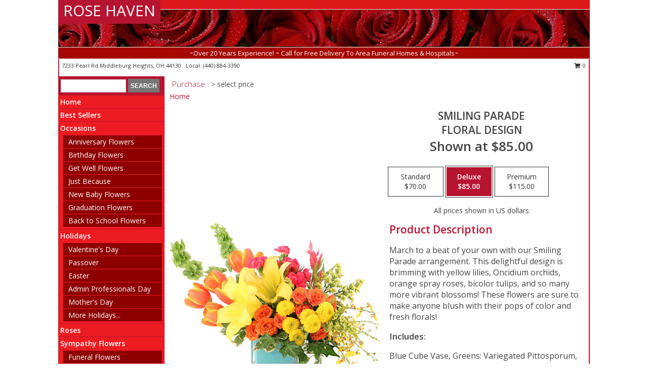

--- FILE ---
content_type: text/html; charset=UTF-8
request_url: https://www.rosehavenflorist.net/product/ao92119/smiling-parade
body_size: 14363
content:
		<!DOCTYPE html>
		<html xmlns="http://www.w3.org/1999/xhtml" xml:lang="en" lang="en" xmlns:fb="http://www.facebook.com/2008/fbml">
		<head>
			<title>Smiling Parade Floral Design in Middleburg Heights, OH - ROSE HAVEN</title>
            <meta http-equiv="Content-Type" content="text/html; charset=UTF-8" />
            <meta name="description" content = "March to a beat of your own with our Smiling Parade arrangement. This delightful design is brimming with yellow lilies, Oncidium orchids, orange spray roses, bicolor tulips, and so many more vibrant blossoms! These flowers are sure to make anyone blush with their pops of color and fresh florals! Order Smiling Parade Floral Design from ROSE HAVEN - Middleburg Heights, OH Florist &amp; Flower Shop." />
            <meta name="keywords" content = "ROSE HAVEN, Smiling Parade Floral Design, Middleburg Heights, OH, Ohio" />

            <meta property="og:title" content="ROSE HAVEN" />
            <meta property="og:description" content="March to a beat of your own with our Smiling Parade arrangement. This delightful design is brimming with yellow lilies, Oncidium orchids, orange spray roses, bicolor tulips, and so many more vibrant blossoms! These flowers are sure to make anyone blush with their pops of color and fresh florals! Order Smiling Parade Floral Design from ROSE HAVEN - Middleburg Heights, OH Florist &amp; Flower Shop." />
            <meta property="og:type" content="company" />
            <meta property="og:url" content="https://www.rosehavenflorist.net/product/ao92119/smiling-parade" />
            <meta property="og:site_name" content="ROSE HAVEN" >
            <meta property="og:image" content="https://cdn.myfsn.com/flowerdatabase/s/smiling-parade-floral-design-AO92119.425.jpg">
            <meta property="og:image:secure_url" content="https://cdn.myfsn.com/flowerdatabase/s/smiling-parade-floral-design-AO92119.425.jpg" >
            <meta property="fb:admins" content="1379470747" />
            <meta name="viewport" content="width=device-width, initial-scale=1">
            <link rel="apple-touch-icon" href="https://cdn.myfsn.com/myfsn/images/touch-icons/apple-touch-icon.png" />
            <link rel="apple-touch-icon" sizes="120x120" href="https://cdn.myfsn.com/myfsn/images/touch-icons/apple-touch-icon-120x120.png" />
            <link rel="apple-touch-icon" sizes="152x152" href="https://cdn.myfsn.com/myfsn/images/touch-icons/apple-touch-icon-152x152.png" />
            <link rel="apple-touch-icon" sizes="167x167" href="https://cdn.myfsn.com/myfsn/images/touch-icons/apple-touch-icon-167x167.png" />
            <link rel="apple-touch-icon" sizes="180x180" href="https://cdn.myfsn.com/myfsn/images/touch-icons/apple-touch-icon-180x180.png" />
            <link rel="icon" sizes="192x192" href="https://cdn.myfsn.com/myfsn/images/touch-icons/touch-icon-192x192.png">
			<link href="https://fonts.googleapis.com/css?family=Open+Sans:300,400,600&display=swap" rel="stylesheet" media="print" onload="this.media='all'; this.onload=null;" type="text/css">
			<link href="https://cdn.myfsn.com/js/jquery/slicknav/slicknav.min.css" rel="stylesheet" media="print" onload="this.media='all'; this.onload=null;" type="text/css">
			<link href="https://cdn.myfsn.com/js/jquery/jquery-ui-1.13.1-myfsn/jquery-ui.min.css" rel="stylesheet" media="print" onload="this.media='all'; this.onload=null;" type="text/css">
			<link href="https://cdn.myfsn.com/css/myfsn/base.css?v=191" rel="stylesheet" type="text/css">
			            <link rel="stylesheet" href="https://cdnjs.cloudflare.com/ajax/libs/font-awesome/5.15.4/css/all.min.css" media="print" onload="this.media='all'; this.onload=null;" type="text/css" integrity="sha384-DyZ88mC6Up2uqS4h/KRgHuoeGwBcD4Ng9SiP4dIRy0EXTlnuz47vAwmeGwVChigm" crossorigin="anonymous">
            <link href="https://cdn.myfsn.com/css/myfsn/templates/standard/standard.css.php?v=191&color=bright-red" rel="stylesheet" type="text/css" />            <link href="https://cdn.myfsn.com/css/myfsn/stylesMobile.css.php?v=191&solidColor1=535353&solidColor2=535353&pattern=florish-bg.png&multiColor=0&color=bright-red&template=standardTemplate" rel="stylesheet" type="text/css" media="(max-width: 974px)">

            <link rel="stylesheet" href="https://cdn.myfsn.com/js/myfsn/front-end-dist/assets/layout-classic-Cq4XolPY.css" />
<link rel="modulepreload" href="https://cdn.myfsn.com/js/myfsn/front-end-dist/assets/layout-classic-V2NgZUhd.js" />
<script type="module" src="https://cdn.myfsn.com/js/myfsn/front-end-dist/assets/layout-classic-V2NgZUhd.js"></script>

            			<link rel="canonical" href="" />
			<script type="text/javascript" src="https://cdn.myfsn.com/js/jquery/jquery-3.6.0.min.js"></script>
                            <script type="text/javascript" src="https://cdn.myfsn.com/js/jquery/jquery-migrate-3.3.2.min.js"></script>
            
            <script defer type="text/javascript" src="https://cdn.myfsn.com/js/jquery/jquery-ui-1.13.1-myfsn/jquery-ui.min.js"></script>
            <script> jQuery.noConflict(); $j = jQuery; </script>
            <script>
                var _gaq = _gaq || [];
            </script>

			<script type="text/javascript" src="https://cdn.myfsn.com/js/jquery/slicknav/jquery.slicknav.min.js"></script>
			<script defer type="text/javascript" src="https://cdn.myfsn.com/js/myfsnProductInfo.js?v=191"></script>

        <!-- Upgraded to XHR based Google Analytics Code -->
                <script async src="https://www.googletagmanager.com/gtag/js?id=G-FZ3QX7EDRH"></script>
        <script>
            window.dataLayer = window.dataLayer || [];
            function gtag(){dataLayer.push(arguments);}
            gtag('js', new Date());

                            gtag('config', 'G-FZ3QX7EDRH');
                                gtag('config', 'G-EMLZ5PGJB1');
                        </script>
                    <script>
				function toggleHolidays(){
					$j(".hiddenHoliday").toggle();
				}
				
				function ping_url(a) {
					try { $j.ajax({ url: a, type: 'POST' }); }
					catch(ex) { }
					return true;
				}
				
				$j(function(){
					$j(".cartCount").append($j(".shoppingCartLink>a").text());
				});

			</script>
            <script type="text/javascript">
    (function(c,l,a,r,i,t,y){
        c[a]=c[a]||function(){(c[a].q=c[a].q||[]).push(arguments)};
        t=l.createElement(r);t.async=1;t.src="https://www.clarity.ms/tag/"+i;
        y=l.getElementsByTagName(r)[0];y.parentNode.insertBefore(t,y);
    })(window, document, "clarity", "script", "mn8lj48yqi");
</script>            <script type="application/ld+json">{"@context":"https:\/\/schema.org","@type":"LocalBusiness","@id":"https:\/\/www.rosehavenflorist.net","name":"ROSE HAVEN","telephone":"4408843390","email":"beyfloral@aol.com","url":"https:\/\/www.rosehavenflorist.net","priceRange":"35 - 700","address":{"@type":"PostalAddress","streetAddress":"7233 Pearl Rd","addressLocality":"Middleburg Heights","addressRegion":"OH","postalCode":"44130","addressCountry":"USA"},"geo":{"@type":"GeoCoordinates","latitude":"41.36899","longitude":"-81.80279"},"image":"https:\/\/cdn.atwilltech.com\/myfsn\/images\/touch-icons\/touch-icon-192x192.png","openingHoursSpecification":[{"@type":"OpeningHoursSpecification","dayOfWeek":"Monday","opens":"09:00:00","closes":"17:00:00"},{"@type":"OpeningHoursSpecification","dayOfWeek":"Tuesday","opens":"09:00:00","closes":"17:00:00"},{"@type":"OpeningHoursSpecification","dayOfWeek":"Wednesday","opens":"09:00:00","closes":"17:00:00"},{"@type":"OpeningHoursSpecification","dayOfWeek":"Thursday","opens":"09:00:00","closes":"17:00:00"},{"@type":"OpeningHoursSpecification","dayOfWeek":"Friday","opens":"09:00:00","closes":"17:00:00"},{"@type":"OpeningHoursSpecification","dayOfWeek":"Saturday","opens":"09:00:00","closes":"14:00:00"},{"@type":"OpeningHoursSpecification","dayOfWeek":"Sunday","opens":"00:00","closes":"00:00"}],"specialOpeningHoursSpecification":[],"sameAs":["https:\/\/www.facebook.com\/pages\/Middleburg-Heights-OH\/Rose-Haven\/123191054378984","https:\/\/goo.gl\/maps\/L56DhHExL4YHDxVZ9","https:\/\/www.yelp.com\/biz\/rose-haven-florist-cleveland?osq=ROSE+HAVEN"],"areaServed":{"@type":"Place","name":["Berea","Brook Park","Brooklyn","Cleveland","Middleburg Heights","North Royalton","Olmsted Falls","Parma","Parma Heights","Strongsville","Westlake"]}}</script>            <script type="application/ld+json">{"@context":"https:\/\/schema.org","@type":"Service","serviceType":"Florist","provider":{"@type":"LocalBusiness","@id":"https:\/\/www.rosehavenflorist.net"}}</script>            <script type="application/ld+json">{"@context":"https:\/\/schema.org","@type":"BreadcrumbList","name":"Site Map","itemListElement":[{"@type":"ListItem","position":1,"item":{"name":"Home","@id":"https:\/\/www.rosehavenflorist.net\/"}},{"@type":"ListItem","position":2,"item":{"name":"Best Sellers","@id":"https:\/\/www.rosehavenflorist.net\/best-sellers.php"}},{"@type":"ListItem","position":3,"item":{"name":"Occasions","@id":"https:\/\/www.rosehavenflorist.net\/all_occasions.php"}},{"@type":"ListItem","position":4,"item":{"name":"Anniversary Flowers","@id":"https:\/\/www.rosehavenflorist.net\/anniversary.php"}},{"@type":"ListItem","position":5,"item":{"name":"Birthday Flowers","@id":"https:\/\/www.rosehavenflorist.net\/birthday.php"}},{"@type":"ListItem","position":6,"item":{"name":"Get Well Flowers","@id":"https:\/\/www.rosehavenflorist.net\/get_well.php"}},{"@type":"ListItem","position":7,"item":{"name":"Just Because","@id":"https:\/\/www.rosehavenflorist.net\/any_occasion.php"}},{"@type":"ListItem","position":8,"item":{"name":"New Baby Flowers","@id":"https:\/\/www.rosehavenflorist.net\/new_baby.php"}},{"@type":"ListItem","position":9,"item":{"name":"Graduation Flowers","@id":"https:\/\/www.rosehavenflorist.net\/graduation-flowers"}},{"@type":"ListItem","position":10,"item":{"name":"Back to School Flowers","@id":"https:\/\/www.rosehavenflorist.net\/back-to-school-flowers"}},{"@type":"ListItem","position":11,"item":{"name":"Holidays","@id":"https:\/\/www.rosehavenflorist.net\/holidays.php"}},{"@type":"ListItem","position":12,"item":{"name":"Valentine's Day","@id":"https:\/\/www.rosehavenflorist.net\/valentines-day-flowers.php"}},{"@type":"ListItem","position":13,"item":{"name":"Passover","@id":"https:\/\/www.rosehavenflorist.net\/passover.php"}},{"@type":"ListItem","position":14,"item":{"name":"Easter","@id":"https:\/\/www.rosehavenflorist.net\/easter-flowers.php"}},{"@type":"ListItem","position":15,"item":{"name":"Admin Professionals Day","@id":"https:\/\/www.rosehavenflorist.net\/admin-professionals-day-flowers.php"}},{"@type":"ListItem","position":16,"item":{"name":"Mother's Day","@id":"https:\/\/www.rosehavenflorist.net\/mothers-day-flowers.php"}},{"@type":"ListItem","position":17,"item":{"name":"Father's Day","@id":"https:\/\/www.rosehavenflorist.net\/fathers-day-flowers.php"}},{"@type":"ListItem","position":18,"item":{"name":"Rosh Hashanah","@id":"https:\/\/www.rosehavenflorist.net\/rosh-hashanah.php"}},{"@type":"ListItem","position":19,"item":{"name":"Grandparents Day","@id":"https:\/\/www.rosehavenflorist.net\/grandparents-day-flowers.php"}},{"@type":"ListItem","position":20,"item":{"name":"Thanksgiving (CAN)","@id":"https:\/\/www.rosehavenflorist.net\/thanksgiving-flowers-can.php"}},{"@type":"ListItem","position":21,"item":{"name":"National Boss Day","@id":"https:\/\/www.rosehavenflorist.net\/national-boss-day"}},{"@type":"ListItem","position":22,"item":{"name":"Sweetest Day","@id":"https:\/\/www.rosehavenflorist.net\/holidays.php\/sweetest-day"}},{"@type":"ListItem","position":23,"item":{"name":"Halloween","@id":"https:\/\/www.rosehavenflorist.net\/halloween-flowers.php"}},{"@type":"ListItem","position":24,"item":{"name":"Thanksgiving (USA)","@id":"https:\/\/www.rosehavenflorist.net\/thanksgiving-flowers-usa.php"}},{"@type":"ListItem","position":25,"item":{"name":"Hanukkah","@id":"https:\/\/www.rosehavenflorist.net\/hanukkah.php"}},{"@type":"ListItem","position":26,"item":{"name":"Christmas","@id":"https:\/\/www.rosehavenflorist.net\/christmas-flowers.php"}},{"@type":"ListItem","position":27,"item":{"name":"Roses","@id":"https:\/\/www.rosehavenflorist.net\/roses.php"}},{"@type":"ListItem","position":28,"item":{"name":"Sympathy Flowers","@id":"https:\/\/www.rosehavenflorist.net\/sympathy-flowers"}},{"@type":"ListItem","position":29,"item":{"name":"Funeral Flowers","@id":"https:\/\/www.rosehavenflorist.net\/sympathy.php"}},{"@type":"ListItem","position":30,"item":{"name":"Standing Sprays & Wreaths","@id":"https:\/\/www.rosehavenflorist.net\/sympathy-flowers\/standing-sprays"}},{"@type":"ListItem","position":31,"item":{"name":"Casket Flowers","@id":"https:\/\/www.rosehavenflorist.net\/sympathy-flowers\/casket-flowers"}},{"@type":"ListItem","position":32,"item":{"name":"Sympathy Arrangements","@id":"https:\/\/www.rosehavenflorist.net\/sympathy-flowers\/sympathy-arrangements"}},{"@type":"ListItem","position":33,"item":{"name":"Cremation and Memorial","@id":"https:\/\/www.rosehavenflorist.net\/sympathy-flowers\/cremation-and-memorial"}},{"@type":"ListItem","position":34,"item":{"name":"For The Home","@id":"https:\/\/www.rosehavenflorist.net\/sympathy-flowers\/for-the-home"}},{"@type":"ListItem","position":35,"item":{"name":"Seasonal","@id":"https:\/\/www.rosehavenflorist.net\/seasonal.php"}},{"@type":"ListItem","position":36,"item":{"name":"Winter Flowers","@id":"https:\/\/www.rosehavenflorist.net\/winter-flowers.php"}},{"@type":"ListItem","position":37,"item":{"name":"Spring Flowers","@id":"https:\/\/www.rosehavenflorist.net\/spring-flowers.php"}},{"@type":"ListItem","position":38,"item":{"name":"Summer Flowers","@id":"https:\/\/www.rosehavenflorist.net\/summer-flowers.php"}},{"@type":"ListItem","position":39,"item":{"name":"Fall Flowers","@id":"https:\/\/www.rosehavenflorist.net\/fall-flowers.php"}},{"@type":"ListItem","position":40,"item":{"name":"Plants","@id":"https:\/\/www.rosehavenflorist.net\/plants.php"}},{"@type":"ListItem","position":41,"item":{"name":"Modern\/Tropical Designs","@id":"https:\/\/www.rosehavenflorist.net\/high-styles"}},{"@type":"ListItem","position":42,"item":{"name":"Gift Baskets","@id":"https:\/\/www.rosehavenflorist.net\/gift-baskets"}},{"@type":"ListItem","position":43,"item":{"name":"Patriotic Flowers","@id":"https:\/\/www.rosehavenflorist.net\/patriotic-flowers"}},{"@type":"ListItem","position":44,"item":{"name":"Prom Flowers","@id":"https:\/\/www.rosehavenflorist.net\/prom-flowers"}},{"@type":"ListItem","position":45,"item":{"name":"Corsages","@id":"https:\/\/www.rosehavenflorist.net\/prom-flowers\/corsages"}},{"@type":"ListItem","position":46,"item":{"name":"Boutonnieres","@id":"https:\/\/www.rosehavenflorist.net\/prom-flowers\/boutonnieres"}},{"@type":"ListItem","position":47,"item":{"name":"Hairpieces & Handheld Bouquets","@id":"https:\/\/www.rosehavenflorist.net\/prom-flowers\/hairpieces-handheld-bouquets"}},{"@type":"ListItem","position":48,"item":{"name":"Wedding Flowers","@id":"https:\/\/www.rosehavenflorist.net\/wedding-flowers"}},{"@type":"ListItem","position":49,"item":{"name":"Wedding Bouquets","@id":"https:\/\/www.rosehavenflorist.net\/wedding-bouquets"}},{"@type":"ListItem","position":50,"item":{"name":"Wedding Party Flowers","@id":"https:\/\/www.rosehavenflorist.net\/wedding-party-flowers"}},{"@type":"ListItem","position":51,"item":{"name":"Reception Flowers","@id":"https:\/\/www.rosehavenflorist.net\/reception-flowers"}},{"@type":"ListItem","position":52,"item":{"name":"Ceremony Flowers","@id":"https:\/\/www.rosehavenflorist.net\/ceremony-flowers"}},{"@type":"ListItem","position":53,"item":{"name":"En Espa\u00f1ol","@id":"https:\/\/www.rosehavenflorist.net\/en-espanol.php"}},{"@type":"ListItem","position":54,"item":{"name":"Love & Romance","@id":"https:\/\/www.rosehavenflorist.net\/love-romance"}},{"@type":"ListItem","position":55,"item":{"name":"About Us","@id":"https:\/\/www.rosehavenflorist.net\/about_us.php"}},{"@type":"ListItem","position":56,"item":{"name":"Luxury","@id":"https:\/\/www.rosehavenflorist.net\/luxury"}},{"@type":"ListItem","position":57,"item":{"name":"Reviews","@id":"https:\/\/www.rosehavenflorist.net\/reviews.php"}},{"@type":"ListItem","position":58,"item":{"name":"Custom Orders","@id":"https:\/\/www.rosehavenflorist.net\/custom_orders.php"}},{"@type":"ListItem","position":59,"item":{"name":"Special Offers","@id":"https:\/\/www.rosehavenflorist.net\/special_offers.php"}},{"@type":"ListItem","position":60,"item":{"name":"Contact Us","@id":"https:\/\/www.rosehavenflorist.net\/contact_us.php"}},{"@type":"ListItem","position":61,"item":{"name":"Flower Delivery","@id":"https:\/\/www.rosehavenflorist.net\/flower-delivery.php"}},{"@type":"ListItem","position":62,"item":{"name":"Funeral Home Flower Delivery","@id":"https:\/\/www.rosehavenflorist.net\/funeral-home-delivery.php"}},{"@type":"ListItem","position":63,"item":{"name":"Hospital Flower Delivery","@id":"https:\/\/www.rosehavenflorist.net\/hospital-delivery.php"}},{"@type":"ListItem","position":64,"item":{"name":"Site Map","@id":"https:\/\/www.rosehavenflorist.net\/site_map.php"}},{"@type":"ListItem","position":65,"item":{"name":"COVID-19-Update","@id":"https:\/\/www.rosehavenflorist.net\/covid-19-update"}},{"@type":"ListItem","position":66,"item":{"name":"Pricing & Substitution Policy","@id":"https:\/\/www.rosehavenflorist.net\/pricing-substitution-policy"}}]}</script>		</head>
		<body>
        		<div id="wrapper" class="js-nav-popover-boundary">
        <button onclick="window.location.href='#content'" class="skip-link">Skip to Main Content</button>
		<div style="font-size:22px;padding-top:1rem;display:none;" class='topMobileLink topMobileLeft'>
			<a style="text-decoration:none;display:block; height:45px;" onclick="return ping_url('/request/trackPhoneClick.php?clientId=155511&number=4408843390');" href="tel:+1-440-884-3390">
				<span style="vertical-align: middle;" class="fas fa-mobile fa-2x"></span>
					<span>(440) 884-3390</span>
			</a>
		</div>
		<div style="font-size:22px;padding-top:1rem;display:none;" class='topMobileLink topMobileRight'>
			<a href="#" onclick="$j('.shoppingCartLink').submit()" role="button" class='hoverLink' aria-label="View Items in Cart" style='font-weight: normal;
				text-decoration: none; font-size:22px;display:block; height:45px;'>
				<span style='padding-right:15px;' class='fa fa-shopping-cart fa-lg' aria-hidden='true'></span>
                <span class='cartCount' style='text-transform: none;'></span>
            </a>
		</div>
        <header><div class='socHeaderMsg'></div>		<div id="header">
			<div id="flowershopInfo">
				<div id="infoText">
					<h1 id="title"><a tabindex="1" href="https://www.rosehavenflorist.net">ROSE HAVEN</a></h1>
				</div>
			</div>
			<div id="tagline">~Over 20 Years Experience! ~ Call for Free Delivery To Area Funeral Homes & Hospitals~</div>
		</div>	<div style="clear:both"></div>
		<div id="address">
		            <div style="float: right">
                <form class="shoppingCartLink" action="https://www.rosehavenflorist.net/Shopping_Cart.php" method="post" style="display:inline-block;">
                <input type="hidden" name="cartId" value="">
                <input type="hidden" name="sessionId" value="">
                <input type="hidden" name="shop_id" value="4408843390">
                <input type="hidden" name="order_src" value="">
                <input type="hidden" name="url_promo" value="">
                    <a href="#" class="shoppingCartText" onclick="$j('.shoppingCartLink').submit()" role="button" aria-label="View Items in Cart">
                    <span class="fa fa-shopping-cart fa-fw" aria-hidden="true"></span>
                    0                    </a>
                </form>
            </div>
                    <div style="float:left;">
            <span><span>7233 Pearl Rd </span><span>Middleburg Heights</span>, <span class="region">OH</span> <span class="postal-code">44130</span></span>            <span>&nbsp Local: </span>        <a  class="phoneNumberLink" href='tel: +1-440-884-3390' aria-label="Call local number: +1-440-884-3390"
            onclick="return ping_url('/request/trackPhoneClick.php?clientId=155511&number=4408843390');" >
            (440) 884-3390        </a>
                    </div>
				<div style="clear:both"></div>
		</div>
		<div style="clear:both"></div>
		</header>			<div class="contentNavWrapper">
			<div id="navigation">
								<div class="navSearch">
										<form action="https://www.rosehavenflorist.net/search_site.php" method="get" role="search" aria-label="Product">
						<input type="text" class="myFSNSearch" aria-label="Product Search" title='Product Search' name="myFSNSearch" value="" >
						<input type="submit" value="SEARCH">
					</form>
									</div>
								<div style="clear:both"></div>
                <nav aria-label="Site">
                    <ul id="mainMenu">
                    <li class="hideForFull">
                        <a class='mobileDialogLink' onclick="return ping_url('/request/trackPhoneClick.php?clientId=155511&number=4408843390');" href="tel:+1-440-884-3390">
                            <span style="vertical-align: middle;" class="fas fa-mobile fa-2x"></span>
                            <span>(440) 884-3390</span>
                        </a>
                    </li>
                    <li class="hideForFull">
                        <div class="mobileNavSearch">
                                                        <form id="mobileSearchForm" action="https://www.rosehavenflorist.net/search_site.php" method="get" role="search" aria-label="Product">
                                <input type="text" title='Product Search' aria-label="Product Search" class="myFSNSearch" name="myFSNSearch">
                                <img style="width:32px;display:inline-block;vertical-align:middle;cursor:pointer" src="https://cdn.myfsn.com/myfsn/images/mag-glass.png" alt="search" onclick="$j('#mobileSearchForm').submit()">
                            </form>
                                                    </div>
                    </li>

                    <li><a href="https://www.rosehavenflorist.net/" title="Home" style="text-decoration: none;">Home</a></li><li><a href="https://www.rosehavenflorist.net/best-sellers.php" title="Best Sellers" style="text-decoration: none;">Best Sellers</a></li><li><a href="https://www.rosehavenflorist.net/all_occasions.php" title="Occasions" style="text-decoration: none;">Occasions</a><ul><li><a href="https://www.rosehavenflorist.net/anniversary.php" title="Anniversary Flowers">Anniversary Flowers</a></li>
<li><a href="https://www.rosehavenflorist.net/birthday.php" title="Birthday Flowers">Birthday Flowers</a></li>
<li><a href="https://www.rosehavenflorist.net/get_well.php" title="Get Well Flowers">Get Well Flowers</a></li>
<li><a href="https://www.rosehavenflorist.net/any_occasion.php" title="Just Because">Just Because</a></li>
<li><a href="https://www.rosehavenflorist.net/new_baby.php" title="New Baby Flowers">New Baby Flowers</a></li>
<li><a href="https://www.rosehavenflorist.net/graduation-flowers" title="Graduation Flowers">Graduation Flowers</a></li>
<li><a href="https://www.rosehavenflorist.net/back-to-school-flowers" title="Back to School Flowers">Back to School Flowers</a></li>
</ul></li><li><a href="https://www.rosehavenflorist.net/holidays.php" title="Holidays" style="text-decoration: none;">Holidays</a><ul><li><a href="https://www.rosehavenflorist.net/valentines-day-flowers.php" title="Valentine's Day">Valentine's Day</a></li>
<li><a href="https://www.rosehavenflorist.net/passover.php" title="Passover">Passover</a></li>
<li><a href="https://www.rosehavenflorist.net/easter-flowers.php" title="Easter">Easter</a></li>
<li><a href="https://www.rosehavenflorist.net/admin-professionals-day-flowers.php" title="Admin Professionals Day">Admin Professionals Day</a></li>
<li><a href="https://www.rosehavenflorist.net/mothers-day-flowers.php" title="Mother's Day">Mother's Day</a></li>
<li><a role='button' name='holidays' href='javascript:' onclick='toggleHolidays()' title="Holidays">More Holidays...</a></li>
<li class="hiddenHoliday"><a href="https://www.rosehavenflorist.net/fathers-day-flowers.php"  title="Father's Day">Father's Day</a></li>
<li class="hiddenHoliday"><a href="https://www.rosehavenflorist.net/rosh-hashanah.php"  title="Rosh Hashanah">Rosh Hashanah</a></li>
<li class="hiddenHoliday"><a href="https://www.rosehavenflorist.net/grandparents-day-flowers.php"  title="Grandparents Day">Grandparents Day</a></li>
<li class="hiddenHoliday"><a href="https://www.rosehavenflorist.net/thanksgiving-flowers-can.php"  title="Thanksgiving (CAN)">Thanksgiving (CAN)</a></li>
<li class="hiddenHoliday"><a href="https://www.rosehavenflorist.net/national-boss-day"  title="National Boss Day">National Boss Day</a></li>
<li class="hiddenHoliday"><a href="https://www.rosehavenflorist.net/holidays.php/sweetest-day"  title="Sweetest Day">Sweetest Day</a></li>
<li class="hiddenHoliday"><a href="https://www.rosehavenflorist.net/halloween-flowers.php"  title="Halloween">Halloween</a></li>
<li class="hiddenHoliday"><a href="https://www.rosehavenflorist.net/thanksgiving-flowers-usa.php"  title="Thanksgiving (USA)">Thanksgiving (USA)</a></li>
<li class="hiddenHoliday"><a href="https://www.rosehavenflorist.net/hanukkah.php"  title="Hanukkah">Hanukkah</a></li>
<li class="hiddenHoliday"><a href="https://www.rosehavenflorist.net/christmas-flowers.php"  title="Christmas">Christmas</a></li>
</ul></li><li><a href="https://www.rosehavenflorist.net/roses.php" title="Roses" style="text-decoration: none;">Roses</a></li><li><a href="https://www.rosehavenflorist.net/sympathy-flowers" title="Sympathy Flowers" style="text-decoration: none;">Sympathy Flowers</a><ul><li><a href="https://www.rosehavenflorist.net/sympathy.php" title="Funeral Flowers">Funeral Flowers</a></li>
<li><a href="https://www.rosehavenflorist.net/sympathy-flowers/standing-sprays" title="Standing Sprays & Wreaths">Standing Sprays & Wreaths</a></li>
<li><a href="https://www.rosehavenflorist.net/sympathy-flowers/casket-flowers" title="Casket Flowers">Casket Flowers</a></li>
<li><a href="https://www.rosehavenflorist.net/sympathy-flowers/sympathy-arrangements" title="Sympathy Arrangements">Sympathy Arrangements</a></li>
<li><a href="https://www.rosehavenflorist.net/sympathy-flowers/cremation-and-memorial" title="Cremation and Memorial">Cremation and Memorial</a></li>
<li><a href="https://www.rosehavenflorist.net/sympathy-flowers/for-the-home" title="For The Home">For The Home</a></li>
</ul></li><li><a href="https://www.rosehavenflorist.net/seasonal.php" title="Seasonal" style="text-decoration: none;">Seasonal</a><ul><li><a href="https://www.rosehavenflorist.net/winter-flowers.php" title="Winter Flowers">Winter Flowers</a></li>
<li><a href="https://www.rosehavenflorist.net/spring-flowers.php" title="Spring Flowers">Spring Flowers</a></li>
<li><a href="https://www.rosehavenflorist.net/summer-flowers.php" title="Summer Flowers">Summer Flowers</a></li>
<li><a href="https://www.rosehavenflorist.net/fall-flowers.php" title="Fall Flowers">Fall Flowers</a></li>
</ul></li><li><a href="https://www.rosehavenflorist.net/plants.php" title="Plants" style="text-decoration: none;">Plants</a></li><li><a href="https://www.rosehavenflorist.net/high-styles" title="Modern/Tropical Designs" style="text-decoration: none;">Modern/Tropical Designs</a></li><li><a href="https://www.rosehavenflorist.net/gift-baskets" title="Gift Baskets" style="text-decoration: none;">Gift Baskets</a></li><li><a href="https://www.rosehavenflorist.net/patriotic-flowers" title="Patriotic Flowers" style="text-decoration: none;">Patriotic Flowers</a></li><li><a href="https://www.rosehavenflorist.net/prom-flowers" title="Prom Flowers" style="text-decoration: none;">Prom Flowers</a><ul><li><a href="https://www.rosehavenflorist.net/prom-flowers/corsages" title="Corsages">Corsages</a></li>
<li><a href="https://www.rosehavenflorist.net/prom-flowers/boutonnieres" title="Boutonnieres">Boutonnieres</a></li>
<li><a href="https://www.rosehavenflorist.net/prom-flowers/hairpieces-handheld-bouquets" title="Hairpieces & Handheld Bouquets">Hairpieces & Handheld Bouquets</a></li>
</ul></li><li><a href="https://www.rosehavenflorist.net/wedding-flowers" title="Wedding Flowers" style="text-decoration: none;">Wedding Flowers</a></li><li><a href="https://www.rosehavenflorist.net/wedding-bouquets" title="Wedding Bouquets" style="text-decoration: none;">Wedding Bouquets</a></li><li><a href="https://www.rosehavenflorist.net/wedding-party-flowers" title="Wedding Party Flowers" style="text-decoration: none;">Wedding Party Flowers</a></li><li><a href="https://www.rosehavenflorist.net/reception-flowers" title="Reception Flowers" style="text-decoration: none;">Reception Flowers</a></li><li><a href="https://www.rosehavenflorist.net/ceremony-flowers" title="Ceremony Flowers" style="text-decoration: none;">Ceremony Flowers</a></li><li><a href="https://www.rosehavenflorist.net/en-espanol.php" title="En Español" style="text-decoration: none;">En Español</a></li><li><a href="https://www.rosehavenflorist.net/love-romance" title="Love & Romance" style="text-decoration: none;">Love & Romance</a></li><li><a href="https://www.rosehavenflorist.net/about_us.php" title="About Us" style="text-decoration: none;">About Us</a></li><li><a href="https://www.rosehavenflorist.net/luxury" title="Luxury" style="text-decoration: none;">Luxury</a></li><li><a href="https://www.rosehavenflorist.net/custom_orders.php" title="Custom Orders" style="text-decoration: none;">Custom Orders</a></li><li><a href="https://www.rosehavenflorist.net/covid-19-update" title="COVID-19-Update" style="text-decoration: none;">COVID-19-Update</a></li><li><a href="https://www.rosehavenflorist.net/pricing-substitution-policy" title="Pricing & Substitution Policy" style="text-decoration: none;">Pricing & Substitution Policy</a></li>                    </ul>
                </nav>
			<div style='margin-top:10px;margin-bottom:10px'></div></div>        <script>
            gtag('event', 'view_item', {
                currency: "USD",
                value: 85,
                items: [
                    {
                        item_id: "AO92119",
                        item_name: "Smiling Parade",
                        item_category: "Floral Design",
                        price: 85,
                        quantity: 1
                    }
                ]
            });
        </script>
        
    <main id="content">
        <div id="pageTitle">Purchase</div>
        <div id="subTitle" style="color:#535353">&gt; select price</div>
        <div class='breadCrumb'> <a href="https://www.rosehavenflorist.net/" title="Home">Home</a></div> <!-- Begin Feature -->

                        <style>
                #footer {
                    float:none;
                    margin: auto;
                    width: 1050px;
                    background-color: #ffffff;
                }
                .contentNavWrapper {
                    overflow: auto;
                }
                </style>
                        <div>
            <script type="application/ld+json">{"@context":"https:\/\/schema.org","@type":"Product","name":"SMILING PARADE","brand":{"@type":"Brand","name":"ROSE HAVEN"},"image":"https:\/\/cdn.myfsn.com\/flowerdatabase\/s\/smiling-parade-floral-design-AO92119.300.jpg","description":"March to a beat of your own with our Smiling Parade arrangement. This delightful design is brimming with yellow lilies, Oncidium orchids, orange spray roses, bicolor tulips, and so many more vibrant blossoms! These flowers are sure to make anyone blush with their pops of color and fresh florals!","mpn":"AO92119","sku":"AO92119","offers":[{"@type":"AggregateOffer","lowPrice":"70.00","highPrice":"115.00","priceCurrency":"USD","offerCount":"1"},{"@type":"Offer","price":"70.00","url":"115.00","priceCurrency":"USD","availability":"https:\/\/schema.org\/InStock","priceValidUntil":"2100-12-31"}]}</script>            <div id="newInfoPageProductWrapper">
            <div id="newProductInfoLeft" class="clearFix">
            <div class="image">
                                <img class="norightclick productPageImage"
                                    width="365"
                    height="442"
                                src="https://cdn.myfsn.com/flowerdatabase/s/smiling-parade-floral-design-AO92119.425.jpg"
                alt="Smiling Parade Floral Design" />
                </div>
            </div>
            <div id="newProductInfoRight" class="clearFix">
                <form action="https://www.rosehavenflorist.net/Add_Product.php" method="post">
                    <input type="hidden" name="strPhotoID" value="AO92119">
                    <input type="hidden" name="page_id" value="">
                    <input type="hidden" name="shop_id" value="">
                    <input type="hidden" name="src" value="">
                    <input type="hidden" name="url_promo" value="">
                    <div id="productNameInfo">
                        <div style="font-size: 21px; font-weight: 900">
                            SMILING PARADE<BR/>FLORAL DESIGN
                        </div>
                                                <div id="price-indicator"
                             style="font-size: 26px; font-weight: 900">
                            Shown at $85.00                        </div>
                                            </div>
                    <br>

                            <div class="flexContainer" id="newProductPricingInfoContainer">
                <br>
                <div id="newProductPricingInfoContainerInner">

                    <div class="price-flexbox" id="purchaseOptions">
                                                    <span class="price-radio-span">
                                <label for="fsn-id-0"
                                       class="price-label productHover ">
                                    <input type="radio"
                                           name="price_selected"
                                           data-price="$70.00"
                                           value = "1"
                                           class="price-notice price-button"
                                           id="fsn-id-0"
                                                                                       aria-label="Select pricing $70.00 for standard Floral Design"
                                    >
                                    <span class="gridWrapper">
                                        <span class="light gridTop">Standard</span>
                                        <span class="heavy gridTop">Standard</span>
                                        <span class="light gridBottom">$70.00</span>
                                        <span class="heavy gridBottom">$70.00</span>
                                    </span>
                                </label>
                            </span>
                                                        <span class="price-radio-span">
                                <label for="fsn-id-1"
                                       class="price-label productHover pn-selected">
                                    <input type="radio"
                                           name="price_selected"
                                           data-price="$85.00"
                                           value = "2"
                                           class="price-notice price-button"
                                           id="fsn-id-1"
                                           checked                                            aria-label="Select pricing $85.00 for deluxe Floral Design"
                                    >
                                    <span class="gridWrapper">
                                        <span class="light gridTop">Deluxe</span>
                                        <span class="heavy gridTop">Deluxe</span>
                                        <span class="light gridBottom">$85.00</span>
                                        <span class="heavy gridBottom">$85.00</span>
                                    </span>
                                </label>
                            </span>
                                                        <span class="price-radio-span">
                                <label for="fsn-id-2"
                                       class="price-label productHover ">
                                    <input type="radio"
                                           name="price_selected"
                                           data-price="$115.00"
                                           value = "3"
                                           class="price-notice price-button"
                                           id="fsn-id-2"
                                                                                       aria-label="Select pricing $115.00 for premium Floral Design"
                                    >
                                    <span class="gridWrapper">
                                        <span class="light gridTop">Premium</span>
                                        <span class="heavy gridTop">Premium</span>
                                        <span class="light gridBottom">$115.00</span>
                                        <span class="heavy gridBottom">$115.00</span>
                                    </span>
                                </label>
                            </span>
                                                </div>
                </div>
            </div>
                                <p style="text-align: center">
                        All prices shown in US dollars                        </p>
                        
                                <div id="productDescription" class='descriptionClassic'>
                                    <h2>Product Description</h2>
                    <p style="font-size: 16px;" aria-label="Product Description">
                    March to a beat of your own with our Smiling Parade arrangement. This delightful design is brimming with yellow lilies, Oncidium orchids, orange spray roses, bicolor tulips, and so many more vibrant blossoms! These flowers are sure to make anyone blush with their pops of color and fresh florals!                    </p>
                                <div id='includesHeader' aria-label='Recipe Header>'>Includes:</div>
                <p id="recipeContainer" aria-label="Recipe Content">
                    Blue Cube Vase, Greens: Variegated Pittosporum, Ivy, Flowers: Bells Of Ireland, Solidago, Bicolor Orangeyellow Tulips, Yellow Lily, Yellow Oncidium Orchids, Orange Spray Roses, Yellow Button Poms, Pink Celosia, Hot Pink Mini Carnationsva.                </p>
                </div>
                <div id="productPageUrgencyWrapper">
                                </div>
                <div id="productPageBuyButtonWrapper">
                            <style>
            .addToCartButton {
                font-size: 19px;
                background-color: #535353;
                color: white;
                padding: 3px;
                margin-top: 14px;
                cursor: pointer;
                display: block;
                text-decoration: none;
                font-weight: 300;
                width: 100%;
                outline-offset: -10px;
            }
        </style>
        <input type="submit" class="addToCartButton adaOnHoverCustomBackgroundColor adaButtonTextColor" value="Buy Now" aria-label="Buy Smiling Parade for $85.00" title="Buy Smiling Parade for $85.00">                </div>
                </form>
            </div>
            </div>
            </div>
                    <script>
                var dateSelectedClass = 'pn-selected';
                $j(function() {
                    $j('.price-notice').on('click', function() {
                        if(!$j(this).parent().hasClass(dateSelectedClass)) {
                            $j('.pn-selected').removeClass(dateSelectedClass);
                            $j(this).parent().addClass(dateSelectedClass);
                            $j('#price-indicator').text('Selected: ' + $j(this).data('price'));
                            if($j('.addToCartButton').length) {
                                const text = $j('.addToCartButton').attr("aria-label").replace(/\$\d+\.\d\d/, $j(this).data("price"));
                                $j('.addToCartButton').attr("aria-label", text);
                                $j('.addToCartButton').attr("title", text);
                            }
                        }
                    });
                });
            </script>
                <div class="clear"></div>
                <h2 id="suggestedProducts" class="suggestProducts">You might also be interested in these arrangements</h2>
        <div style="text-align:center">
            
            <div class="product_new productMedium">
                <div class="prodImageContainerM">
                    <a href="https://www.rosehavenflorist.net/product/dc1070220/valentines-day" aria-label="View Valentine&#039;s Day Custom Arrangement Info">
                        <img class="productImageMedium"
                                                    width="167"
                            height="203"
                                                src="https://cdn.myfsn.com/flowerdatabase/v/valentines-day-custom-arrangement-DC1070220.167.jpg"
                        alt="Valentine&#039;s Day Custom Arrangement"
                        />
                    </a>
                </div>
                <div class="productSubImageText">
                                        <div class='namePriceString'>
                        <span role="heading" aria-level="3" aria-label="VALENTINE&#039;S DAY CUSTOM ARRANGEMENT"
                              style='text-align: left;float: left;text-overflow: ellipsis;
                                width: 67%; white-space: nowrap; overflow: hidden'>VALENTINE'S DAY</span>
                        <span style='float: right;text-align: right; width:33%;'> $85.00</span>
                    </div>
                    <div style='clear: both'></div>
                    </div>
                    
                <div class="buttonSection adaOnHoverBackgroundColor">
                    <div style="display: inline-block; text-align: center; height: 100%">
                        <div class="button" style="display: inline-block; font-size: 16px; width: 100%; height: 100%;">
                                                            <a style="height: 100%; width: 100%" class="prodButton adaButtonTextColor" title="Buy Now"
                                   href="https://www.rosehavenflorist.net/Add_Product.php?strPhotoID=DC1070220&amp;price_selected=2&amp;page_id=16"
                                   aria-label="Buy VALENTINE&#039;S DAY Now for  $85.00">
                                    Buy Now                                </a>
                                                        </div>
                    </div>
                </div>
            </div>
            
            <div class="product_new productMedium">
                <div class="prodImageContainerM">
                    <a href="https://www.rosehavenflorist.net/product/pdc1070220/valentines-day-florals" aria-label="View Valentine&#039;s Day Florals Premium Designer&#039;s Choice Info">
                        <img class="productImageMedium"
                                                    width="167"
                            height="203"
                                                src="https://cdn.myfsn.com/flowerdatabase/v/valentines-day-florals-premier-designers-choice-PDC1070220.167.jpg"
                        alt="Valentine&#039;s Day Florals Premium Designer&#039;s Choice"
                        />
                    </a>
                </div>
                <div class="productSubImageText">
                                        <div class='namePriceString'>
                        <span role="heading" aria-level="3" aria-label="VALENTINE&#039;S DAY FLORALS PREMIUM DESIGNER&#039;S CHOICE"
                              style='text-align: left;float: left;text-overflow: ellipsis;
                                width: 67%; white-space: nowrap; overflow: hidden'>VALENTINE'S DAY FLORALS</span>
                        <span style='float: right;text-align: right; width:33%;'> $150.00</span>
                    </div>
                    <div style='clear: both'></div>
                    </div>
                    
                <div class="buttonSection adaOnHoverBackgroundColor">
                    <div style="display: inline-block; text-align: center; height: 100%">
                        <div class="button" style="display: inline-block; font-size: 16px; width: 100%; height: 100%;">
                                                            <a style="height: 100%; width: 100%" class="prodButton adaButtonTextColor" title="Buy Now"
                                   href="https://www.rosehavenflorist.net/Add_Product.php?strPhotoID=PDC1070220&amp;price_selected=2&amp;page_id=16"
                                   aria-label="Buy VALENTINE&#039;S DAY FLORALS Now for  $150.00">
                                    Buy Now                                </a>
                                                        </div>
                    </div>
                </div>
            </div>
            
            <div class="product_new productMedium">
                <div class="prodImageContainerM">
                    <a href="https://www.rosehavenflorist.net/product/va00717/guilty-pleasure" aria-label="View Guilty Pleasure Dozen Roses Info">
                        <img class="productImageMedium"
                                                    width="167"
                            height="203"
                                                src="https://cdn.myfsn.com/flowerdatabase/g/guilty-pleasure-bouquet-VA00717.167.jpg"
                        alt="Guilty Pleasure Dozen Roses"
                        />
                    </a>
                </div>
                <div class="productSubImageText">
                                        <div class='namePriceString'>
                        <span role="heading" aria-level="3" aria-label="GUILTY PLEASURE DOZEN ROSES"
                              style='text-align: left;float: left;text-overflow: ellipsis;
                                width: 67%; white-space: nowrap; overflow: hidden'>GUILTY PLEASURE</span>
                        <span style='float: right;text-align: right; width:33%;'> $105.00</span>
                    </div>
                    <div style='clear: both'></div>
                    </div>
                    
                <div class="buttonSection adaOnHoverBackgroundColor">
                    <div style="display: inline-block; text-align: center; height: 100%">
                        <div class="button" style="display: inline-block; font-size: 16px; width: 100%; height: 100%;">
                                                            <a style="height: 100%; width: 100%" class="prodButton adaButtonTextColor" title="Buy Now"
                                   href="https://www.rosehavenflorist.net/Add_Product.php?strPhotoID=VA00717&amp;price_selected=2&amp;page_id=16"
                                   aria-label="Buy GUILTY PLEASURE Now for  $105.00">
                                    Buy Now                                </a>
                                                        </div>
                    </div>
                </div>
            </div>
                    </div>
        <div class="clear"></div>
        <div id="storeInfoPurchaseWide"><br>
            <h2>Substitution Policy</h2>
                <br>
                When you order custom designs, they will be produced as closely as possible to the picture. Please remember that each design is custom made. No two arrangements are exactly alike and color and/or variety substitutions of flowers and containers may be necessary. Prices and availability of seasonal flowers may vary.                <br>
                <br>
                Our professional staff of floral designers are always eager to discuss any special design or product requests. Call us at the number above and we will be glad to assist you with a special request or a timed delivery.        </div>
    </main>
    		<div style="clear:both"></div>
		<div id="footerTagline"></div>
		<div style="clear:both"></div>
		</div>
			<footer id="footer">
			    <!-- delivery area -->
			    <div id="footerDeliveryArea">
					 <h2 id="deliveryAreaText">Flower Delivery To Middleburg Heights, OH</h2>
			        <div id="footerDeliveryButton">
			            <a href="https://www.rosehavenflorist.net/flower-delivery.php" aria-label="See Where We Deliver">See Delivery Areas</a>
			        </div>
                </div>
                <!-- next 3 divs in footerShopInfo should be put inline -->
                <div id="footerShopInfo">
                    <nav id='footerLinks'  class="shopInfo" aria-label="Footer">
                        <a href='https://www.rosehavenflorist.net/about_us.php'><div><span>About Us</span></div></a><a href='https://www.rosehavenflorist.net/reviews.php'><div><span>Reviews</span></div></a><a href='https://www.rosehavenflorist.net/special_offers.php'><div><span>Special Offers</span></div></a><a href='https://www.rosehavenflorist.net/contact_us.php'><div><span>Contact Us</span></div></a><a href='https://www.rosehavenflorist.net/pricing-substitution-policy'><div><span>Pricing & Substitution Policy</span></div></a><a href='https://www.rosehavenflorist.net/site_map.php'><div><span>Site Map</span></div></a>					</nav>
                    <div id="footerShopHours"  class="shopInfo">
                    <table role="presentation"><tbody><tr><td align='left'><span>
                        <span>Mon</span></span>:</td><td align='left'><span>9:00 AM</span> -</td>
                      <td align='left'><span>5:00 PM</span></td></tr><tr><td align='left'><span>
                        <span>Tue</span></span>:</td><td align='left'><span>9:00 AM</span> -</td>
                      <td align='left'><span>5:00 PM</span></td></tr><tr><td align='left'><span>
                        <span>Wed</span></span>:</td><td align='left'><span>9:00 AM</span> -</td>
                      <td align='left'><span>5:00 PM</span></td></tr><tr><td align='left'><span>
                        <span>Thu</span></span>:</td><td align='left'><span>9:00 AM</span> -</td>
                      <td align='left'><span>5:00 PM</span></td></tr><tr><td align='left'><span>
                        <span>Fri</span></span>:</td><td align='left'><span>9:00 AM</span> -</td>
                      <td align='left'><span>5:00 PM</span></td></tr><tr><td align='left'><span>
                        <span>Sat</span></span>:</td><td align='left'><span>9:00 AM</span> -</td>
                      <td align='left'><span>2:00 PM</span></td></tr><tr><td align='left'><span>
                        <span>Sun</span></span>:</td><td align='left'>Closed</td></tr></tbody></table>        <style>
            .specialHoursDiv {
                margin: 50px 0 30px 0;
            }

            .specialHoursHeading {
                margin: 0;
                font-size: 17px;
            }

            .specialHoursList {
                padding: 0;
                margin-left: 5px;
            }

            .specialHoursList:not(.specialHoursSeeingMore) > :nth-child(n + 6) {
                display: none;
            }

            .specialHoursListItem {
                display: block;
                padding-bottom: 5px;
            }

            .specialHoursTimes {
                display: block;
                padding-left: 5px;
            }

            .specialHoursSeeMore {
                background: none;
                border: none;
                color: inherit;
                cursor: pointer;
                text-decoration: underline;
                text-transform: uppercase;
            }

            @media (max-width: 974px) {
                .specialHoursDiv {
                    margin: 20px 0;
                }
            }
        </style>
                <script>
            'use strict';
            document.addEventListener("DOMContentLoaded", function () {
                const specialHoursSections = document.querySelectorAll(".specialHoursSection");
                /* Accounting for both the normal and mobile sections of special hours */
                specialHoursSections.forEach(section => {
                    const seeMore = section.querySelector(".specialHoursSeeMore");
                    const list = section.querySelector(".specialHoursList");
                    /* Only create the event listeners if we actually show the see more / see less */
                    if (seeMore) {
                        seeMore.addEventListener("click", function (event) {
                            event.preventDefault();
                            if (seeMore.getAttribute('aria-expanded') === 'false') {
                                this.textContent = "See less...";
                                list.classList.add('specialHoursSeeingMore');
                                seeMore.setAttribute('aria-expanded', 'true');
                            } else {
                                this.textContent = "See more...";
                                list.classList.remove('specialHoursSeeingMore');
                                seeMore.setAttribute('aria-expanded', 'false');
                            }
                        });
                    }
                });
            });
        </script>
                            </div>
                    <div id="footerShopAddress"  class="shopInfo">
						<div id='footerAddress'>
							<div class="bold">ROSE HAVEN</div>
							<div class="address"><span class="street-address">7233 Pearl Rd<div><span class="locality">Middleburg Heights</span>, <span class="region">OH</span>. <span class="postal-code">44130</span></div></span></div>							<span style='color: inherit; text-decoration: none'>LOCAL:         <a  class="phoneNumberLink" href='tel: +1-440-884-3390' aria-label="Call local number: +1-440-884-3390"
            onclick="return ping_url('/request/trackPhoneClick.php?clientId=155511&number=4408843390');" >
            (440) 884-3390        </a>
        <span>						</div>
						<br><br>
						<div id='footerWebCurrency'>
							All prices shown in US dollars						</div>
						<br>
						<div>
							<div class="ccIcon" title="American Express"><span class="fab fa-cc-amex fa-2x" aria-hidden="true"></span>
                    <span class="sr-only">American Express</span>
                    <br><span>&nbsp</span>
                  </div><div class="ccIcon" title="Mastercard"><span class="fab fa-cc-mastercard fa-2x" aria-hidden="true"></span>                    
                  <span class="sr-only">MasterCard</span>
                  <br><span>&nbsp</span>
                  </div><div class="ccIcon" title="Visa"><span class="fab fa-cc-visa fa-2x" aria-hidden="true"></span>
                  <span class="sr-only">Visa</span>
                  <br><span>&nbsp</span>
                  </div><div class="ccIcon" title="Discover"><span class="fab fa-cc-discover fa-2x" aria-hidden="true"></span>
                  <span class="sr-only">Discover</span>
                  <br><span>&nbsp</span>
                  </div><br><div class="ccIcon" title="PayPal">
                    <span class="fab fa-cc-paypal fa-2x" aria-hidden="true"></span>
                    <span class="sr-only">PayPal</span>
                  </div>						</div>
                    	<br><br>
                    	<div>
    <img class="trustwaveSealImage" src="https://seal.securetrust.com/seal_image.php?customerId=w6ox8fWieVRIVGcTgYh8RViTFoIBnG&size=105x54&style=normal"
    style="cursor:pointer;"
    onclick="javascript:window.open('https://seal.securetrust.com/cert.php?customerId=w6ox8fWieVRIVGcTgYh8RViTFoIBnG&size=105x54&style=normal', 'c_TW',
    'location=no, toolbar=no, resizable=yes, scrollbars=yes, directories=no, status=no, width=615, height=720'); return false;"
    oncontextmenu="javascript:alert('Copying Prohibited by Law - Trusted Commerce is a Service Mark of Viking Cloud, Inc.'); return false;"
     tabindex="0"
     role="button"
     alt="This site is protected by VikingCloud's Trusted Commerce program"
    title="This site is protected by VikingCloud's Trusted Commerce program" />
</div>                        <br>
                        <div class="text"><kbd>myfsn-asg-1-75.internal</kbd></div>
                    </div>
                </div>

                				<div id="footerSocial">
				<a aria-label="View our Facebook" href="https://www.facebook.com/pages/Middleburg-Heights-OH/Rose-Haven/123191054378984" target="_BLANK" style='display:inline;padding:0;margin:0;'><img src="https://cdn.myfsn.com/images/social_media/3-64.png" title="Connect with us on Facebook" width="64" height="64" alt="Connect with us on Facebook"></a>
<a aria-label="View our Google Business Page" href="https://goo.gl/maps/L56DhHExL4YHDxVZ9" target="_BLANK" style='display:inline;padding:0;margin:0;'><img src="https://cdn.myfsn.com/images/social_media/29-64.png" title="Connect with us on Google Business Page" width="64" height="64" alt="Connect with us on Google Business Page"></a>
<a aria-label="View our Yelp" href="https://www.yelp.com/biz/rose-haven-florist-cleveland?osq=ROSE+HAVEN" target="_BLANK" style='display:inline;padding:0;margin:0;'><img src="https://cdn.myfsn.com/images/social_media/7-64.png" title="Connect with us on Yelp" width="64" height="64" alt="Connect with us on Yelp"></a>
                </div>
                				                	<div class="customLinks">
                    <a rel='noopener' target='_blank' 
                                    href='https://www.fsnfuneralhomes.com/fh/USA/OH/Middleburg-Heights/' 
                                    title='Flower Shop Network Funeral Homes' 
                                    aria-label='Middleburg Heights, OH Funeral Homes (opens in new window)' 
                                    onclick='return openInNewWindow(this);'>Middleburg Heights, OH Funeral Homes</a> &vert; <a rel='noopener noreferrer' target='_blank' 
                                    href='https://www.fsnhospitals.com/USA/OH/Middleburg-Heights/' 
                                    title='Flower Shop Network Hospitals' 
                                    aria-label='Middleburg Heights, OH Hospitals (opens in new window)'
                                    onclick='return openInNewWindow(this);'>Middleburg Heights, 
                                    OH Hospitals</a> &vert; <a rel='noopener noreferrer' 
                        target='_blank' 
                        aria-label='Middleburg Heights, OH Wedding Flower Vendors (opens in new window)'
                        title='Wedding and Party Network' 
                        href='https://www.weddingandpartynetwork.com/c/Florists-and-Flowers/l/Ohio/Middleburg-Heights' 
                        onclick='return openInNewWindow(this);'> Middleburg Heights, 
                        OH Wedding Flower Vendors</span>
                        </a>                    </div>
                                	<div class="customLinks">
                    <a rel="noopener" href="https://forecast.weather.gov/zipcity.php?inputstring=Middleburg Heights,OH&amp;Go2=Go" target="_blank" title="View Current Weather Information For Middleburg Heights, Ohio." class="" onclick="return openInNewWindow(this);">Middleburg Heights, OH Weather</a>                    </div>
                                	<div class="customLinks">
                    <a 
                                        rel='noopener' target='_blank' 
                                        href='http://www.rosehavenbridal.com' 
                                        title='VISIT ROSE HAVEN BRIDAL for Wedding Flowers, Gowns and Invitations in Parma Heights, OH' 
                                        aria-label='VISIT ROSE HAVEN BRIDAL for Wedding Flowers, Gowns and Invitations in Parma Heights, OH in a new window' 
                                        onclick='return openInNewWindow(this);'>VISIT&nbsp;ROSE&nbsp;HAVEN&nbsp;BRIDAL&nbsp;WEBSITE!
                                        </a>
                                                            </div>
                                <div id="footerTerms">
                                        <div class="footerLogo">
                        <img class='footerLogo' src='https://cdn.myfsn.com/myfsn/img/fsn-trans-logo-USA.png' width='150' height='76' alt='Flower Shop Network' aria-label="Visit the Website Provider"/>
                    </div>
                                            <div id="footerPolicy">
                                                <a href="https://www.flowershopnetwork.com/about/termsofuse.php"
                           rel="noopener"
                           aria-label="Open Flower shop network terms of use in new window"
                           title="Flower Shop Network">All Content Copyright 2026</a>
                        <a href="https://www.flowershopnetwork.com"
                           aria-label="Flower shop network opens in new window" 
                           title="Flower Shop Network">FlowerShopNetwork</a>
                        &vert;
                                            <a rel='noopener'
                           href='https://florist.flowershopnetwork.com/myfsn-privacy-policies'
                           aria-label="Open Privacy Policy in new window"
                           title="Privacy Policy"
                           target='_blank'>Privacy Policy</a>
                        &vert;
                        <a rel='noopener'
                           href='https://florist.flowershopnetwork.com/myfsn-terms-of-purchase'
                           aria-label="Open Terms of Purchase in new window"
                           title="Terms of Purchase"
                           target='_blank'>Terms&nbsp;of&nbsp;Purchase</a>
                       &vert;
                        <a rel='noopener'
                            href='https://www.flowershopnetwork.com/about/termsofuse.php'
                            aria-label="Open Terms of Use in new window"
                            title="Terms of Use"
                            target='_blank'>Terms&nbsp;of&nbsp;Use</a>
                    </div>
                </div>
            </footer>
                            <script>
                    $j(function($) {
                        $("#map-dialog").dialog({
                            modal: true,
                            autoOpen: false,
                            title: "Map",
                            width: 325,
                            position: { my: 'center', at: 'center', of: window },
                            buttons: {
                                "Close": function () {
                                    $(this).dialog('close');
                                }
                            },
                            open: function (event) {
                                var iframe = $(event.target).find('iframe');
                                if (iframe.data('src')) {
                                    iframe.prop('src', iframe.data('src'));
                                    iframe.data('src', null);
                                }
                            }
                        });

                        $('.map-dialog-button a').on('click', function (event) {
                            event.preventDefault();
                            $('#map-dialog').dialog('open');
                        });
                    });
                </script>

                <div id="map-dialog" style="display:none">
                    <iframe allowfullscreen style="border:0;width:100%;height:300px;" src="about:blank"
                            data-src="https://www.google.com/maps/embed/v1/place?key=AIzaSyBZbONpJlHnaIzlgrLVG5lXKKEafrte5yc&amp;attribution_source=ROSE+HAVEN&amp;attribution_web_url=https%3A%2F%2Fwww.rosehavenflorist.net&amp;q=41.36899%2C-81.80279">
                    </iframe>
                                            <a class='mobileDialogLink' onclick="return ping_url('/request/trackPhoneClick.php?clientId=155511&number=4408843390&pageType=2');"
                           href="tel:+1-440-884-3390">
                            <span style="vertical-align: middle;margin-right:4px;" class="fas fa-mobile fa-2x"></span>
                            <span>(440) 884-3390</span>
                        </a>
                                            <a rel='noopener' class='mobileDialogLink' target="_blank" title="Google Maps" href="https://www.google.com/maps/search/?api=1&query=41.36899,-81.80279">
                        <span style="vertical-align: middle;margin-right:4px;" class="fas fa-globe fa-2x"></span><span>View in Maps</span>
                    </a>
                </div>

                
            <div class="mobileFoot" role="contentinfo">
                <div class="mobileDeliveryArea">
					                    <div class="button">Flower Delivery To Middleburg Heights, OH</div>
                    <a href="https://www.rosehavenflorist.net/flower-delivery.php" aria-label="See Where We Deliver">
                    <div class="mobileDeliveryAreaBtn deliveryBtn">
                    See Delivery Areas                    </div>
                    </a>
                </div>
                <div class="mobileBack">
										<div class="mobileLinks"><a href='https://www.rosehavenflorist.net/about_us.php'><div><span>About Us</span></div></a></div>
										<div class="mobileLinks"><a href='https://www.rosehavenflorist.net/reviews.php'><div><span>Reviews</span></div></a></div>
										<div class="mobileLinks"><a href='https://www.rosehavenflorist.net/special_offers.php'><div><span>Special Offers</span></div></a></div>
										<div class="mobileLinks"><a href='https://www.rosehavenflorist.net/contact_us.php'><div><span>Contact Us</span></div></a></div>
										<div class="mobileLinks"><a href='https://www.rosehavenflorist.net/pricing-substitution-policy'><div><span>Pricing & Substitution Policy</span></div></a></div>
										<div class="mobileLinks"><a href='https://www.rosehavenflorist.net/site_map.php'><div><span>Site Map</span></div></a></div>
										<br>
					<div>
					<a aria-label="View our Facebook" href="https://www.facebook.com/pages/Middleburg-Heights-OH/Rose-Haven/123191054378984" target="_BLANK" ><img border="0" src="https://cdn.myfsn.com/images/social_media/3-64.png" title="Connect with us on Facebook" width="32" height="32" alt="Connect with us on Facebook"></a>
<a aria-label="View our Google Business Page" href="https://goo.gl/maps/L56DhHExL4YHDxVZ9" target="_BLANK" ><img border="0" src="https://cdn.myfsn.com/images/social_media/29-64.png" title="Connect with us on Google Business Page" width="32" height="32" alt="Connect with us on Google Business Page"></a>
<a aria-label="View our Yelp" href="https://www.yelp.com/biz/rose-haven-florist-cleveland?osq=ROSE+HAVEN" target="_BLANK" ><img border="0" src="https://cdn.myfsn.com/images/social_media/7-64.png" title="Connect with us on Yelp" width="32" height="32" alt="Connect with us on Yelp"></a>
					</div>
					<br>
					<div class="mobileShopAddress">
						<div class="bold">ROSE HAVEN</div>
						<div class="address"><span class="street-address">7233 Pearl Rd<div><span class="locality">Middleburg Heights</span>, <span class="region">OH</span>. <span class="postal-code">44130</span></div></span></div>                                                    <a onclick="return ping_url('/request/trackPhoneClick.php?clientId=155511&number=4408843390');"
                               href="tel:+1-440-884-3390">
                                Local: (440) 884-3390                            </a>
                            					</div>
					<br>
					<div class="mobileCurrency">
						All prices shown in US dollars					</div>
					<br>
					<div>
						<div class="ccIcon" title="American Express"><span class="fab fa-cc-amex fa-2x" aria-hidden="true"></span>
                    <span class="sr-only">American Express</span>
                    <br><span>&nbsp</span>
                  </div><div class="ccIcon" title="Mastercard"><span class="fab fa-cc-mastercard fa-2x" aria-hidden="true"></span>                    
                  <span class="sr-only">MasterCard</span>
                  <br><span>&nbsp</span>
                  </div><div class="ccIcon" title="Visa"><span class="fab fa-cc-visa fa-2x" aria-hidden="true"></span>
                  <span class="sr-only">Visa</span>
                  <br><span>&nbsp</span>
                  </div><div class="ccIcon" title="Discover"><span class="fab fa-cc-discover fa-2x" aria-hidden="true"></span>
                  <span class="sr-only">Discover</span>
                  <br><span>&nbsp</span>
                  </div><br><div class="ccIcon" title="PayPal">
                    <span class="fab fa-cc-paypal fa-2x" aria-hidden="true"></span>
                    <span class="sr-only">PayPal</span>
                  </div>					</div>
					<br>
					<div>
    <img class="trustwaveSealImage" src="https://seal.securetrust.com/seal_image.php?customerId=w6ox8fWieVRIVGcTgYh8RViTFoIBnG&size=105x54&style=normal"
    style="cursor:pointer;"
    onclick="javascript:window.open('https://seal.securetrust.com/cert.php?customerId=w6ox8fWieVRIVGcTgYh8RViTFoIBnG&size=105x54&style=normal', 'c_TW',
    'location=no, toolbar=no, resizable=yes, scrollbars=yes, directories=no, status=no, width=615, height=720'); return false;"
    oncontextmenu="javascript:alert('Copying Prohibited by Law - Trusted Commerce is a Service Mark of Viking Cloud, Inc.'); return false;"
     tabindex="0"
     role="button"
     alt="This site is protected by VikingCloud's Trusted Commerce program"
    title="This site is protected by VikingCloud's Trusted Commerce program" />
</div>					 <div>
						<kbd>myfsn-asg-1-75.internal</kbd>
					</div>
					<br>
					<div>
					 <a 
                                        rel='noopener' target='_blank' 
                                        href='http://www.rosehavenbridal.com' 
                                        title='VISIT ROSE HAVEN BRIDAL for Wedding Flowers, Gowns and Invitations in Parma Heights, OH' 
                                        aria-label='VISIT ROSE HAVEN BRIDAL for Wedding Flowers, Gowns and Invitations in Parma Heights, OH in a new window' 
                                        onclick='return openInNewWindow(this);'>VISIT&nbsp;ROSE&nbsp;HAVEN&nbsp;BRIDAL&nbsp;WEBSITE!
                                        </a>
                                        					</div>
					<br>
                    					<div>
						<img id='MobileFooterLogo' src='https://cdn.myfsn.com/myfsn/img/fsn-trans-logo-USA.png' width='150' height='76' alt='Flower Shop Network' aria-label="Visit the Website Provider"/>
					</div>
					<br>
                    											<div class="customLinks"> <a rel='noopener' target='_blank' 
                                    href='https://www.fsnfuneralhomes.com/fh/USA/OH/Middleburg-Heights/' 
                                    title='Flower Shop Network Funeral Homes' 
                                    aria-label='Middleburg Heights, OH Funeral Homes (opens in new window)' 
                                    onclick='return openInNewWindow(this);'>Middleburg Heights, OH Funeral Homes</a> &vert; <a rel='noopener noreferrer' target='_blank' 
                                    href='https://www.fsnhospitals.com/USA/OH/Middleburg-Heights/' 
                                    title='Flower Shop Network Hospitals' 
                                    aria-label='Middleburg Heights, OH Hospitals (opens in new window)'
                                    onclick='return openInNewWindow(this);'>Middleburg Heights, 
                                    OH Hospitals</a> &vert; <a rel='noopener noreferrer' 
                        target='_blank' 
                        aria-label='Middleburg Heights, OH Wedding Flower Vendors (opens in new window)'
                        title='Wedding and Party Network' 
                        href='https://www.weddingandpartynetwork.com/c/Florists-and-Flowers/l/Ohio/Middleburg-Heights' 
                        onclick='return openInNewWindow(this);'> Middleburg Heights, 
                        OH Wedding Flower Vendors</span>
                        </a> </div>
                    						<div class="customLinks"> <a rel="noopener" href="https://forecast.weather.gov/zipcity.php?inputstring=Middleburg Heights,OH&amp;Go2=Go" target="_blank" title="View Current Weather Information For Middleburg Heights, Ohio." class="" onclick="return openInNewWindow(this);">Middleburg Heights, OH Weather</a> </div>
                    						<div class="customLinks"> <a 
                                        rel='noopener' target='_blank' 
                                        href='http://www.rosehavenbridal.com' 
                                        title='VISIT ROSE HAVEN BRIDAL for Wedding Flowers, Gowns and Invitations in Parma Heights, OH' 
                                        aria-label='VISIT ROSE HAVEN BRIDAL for Wedding Flowers, Gowns and Invitations in Parma Heights, OH in a new window' 
                                        onclick='return openInNewWindow(this);'>VISIT&nbsp;ROSE&nbsp;HAVEN&nbsp;BRIDAL&nbsp;WEBSITE!
                                        </a>
                                         </div>
                    					<div class="customLinks">
												<a rel='noopener' href='https://florist.flowershopnetwork.com/myfsn-privacy-policies' title="Privacy Policy" target='_BLANK'>Privacy Policy</a>
                        &vert;
                        <a rel='noopener' href='https://florist.flowershopnetwork.com/myfsn-terms-of-purchase' target='_blank' title="Terms of Purchase">Terms&nbsp;of&nbsp;Purchase</a>
                        &vert;
                        <a rel='noopener' href='https://www.flowershopnetwork.com/about/termsofuse.php' target='_blank' title="Terms of Use">Terms&nbsp;of&nbsp;Use</a>
					</div>
					<br>
				</div>
            </div>
			<div class="mobileFooterMenuBar">
				<div class="bottomText" style="color:#FFFFFF;font-size:20px;">
                    <div class="Component QuickButtons">
                                                    <div class="QuickButton Call">
                            <a onclick="return ping_url('/request/trackPhoneClick.php?clientId=155511&number=4408843390&pageType=2')"
                               href="tel:+1-440-884-3390"
                               aria-label="Click to Call"><span class="fas fa-mobile"></span>&nbsp;&nbsp;Call                               </a>
                            </div>
                                                        <div class="QuickButton map-dialog-button">
                                <a href="#" aria-label="View Map"><span class="fas fa-map-marker"></span>&nbsp;&nbsp;Map</a>
                            </div>
                                                    <div class="QuickButton hoursDialogButton"><a href="#" aria-label="See Hours"><span class="fas fa-clock"></span>&nbsp;&nbsp;Hours</a></div>
                    </div>
				</div>
			</div>

			<div style="display:none" class="hoursDialog" title="Store Hours">
				<span style="display:block;margin:auto;width:280px;">
				<table role="presentation"><tbody><tr><td align='left'><span>
                        <span>Mon</span></span>:</td><td align='left'><span>9:00 AM</span> -</td>
                      <td align='left'><span>5:00 PM</span></td></tr><tr><td align='left'><span>
                        <span>Tue</span></span>:</td><td align='left'><span>9:00 AM</span> -</td>
                      <td align='left'><span>5:00 PM</span></td></tr><tr><td align='left'><span>
                        <span>Wed</span></span>:</td><td align='left'><span>9:00 AM</span> -</td>
                      <td align='left'><span>5:00 PM</span></td></tr><tr><td align='left'><span>
                        <span>Thu</span></span>:</td><td align='left'><span>9:00 AM</span> -</td>
                      <td align='left'><span>5:00 PM</span></td></tr><tr><td align='left'><span>
                        <span>Fri</span></span>:</td><td align='left'><span>9:00 AM</span> -</td>
                      <td align='left'><span>5:00 PM</span></td></tr><tr><td align='left'><span>
                        <span>Sat</span></span>:</td><td align='left'><span>9:00 AM</span> -</td>
                      <td align='left'><span>2:00 PM</span></td></tr><tr><td align='left'><span>
                        <span>Sun</span></span>:</td><td align='left'>Closed</td></tr></tbody></table>				</span>
				
				<a class='mobileDialogLink' onclick="return ping_url('/request/trackPhoneClick.php?clientId=155511&number=4408843390&pageType=2');" href="tel:+1-440-884-3390">
					<span style="vertical-align: middle;" class="fas fa-mobile fa-2x"></span>
					<span>(440) 884-3390</span>
				</a>
				<a class='mobileDialogLink' href="https://www.rosehavenflorist.net/about_us.php">
					<span>About Us</span>
				</a>
			</div>
			<script>

			  function displayFooterMobileMenu(){
				  $j(".mobileFooter").slideToggle("fast");
			  }

			  $j(function ($) {
				$(".hoursDialog").dialog({
					modal: true,
					autoOpen: false,
					position: { my: 'center', at: 'center', of: window }
				});

				$(".hoursDialogButton a").on('click', function (event) {
                    event.preventDefault();
					$(".hoursDialog").dialog("open");
				});
			  });

			  
				var pixelRatio = window.devicePixelRatio;
				function checkWindowSize(){
					// destroy cache
					var version = '?v=1';
					var windowWidth = $j(window).width();
					$j(".container").width(windowWidth);
					
                    if(windowWidth <= 974){
                        $j(".mobileFoot").show();
                        $j(".topMobileLink").show();
                        $j(".msg_dialog").dialog( "option", "width", "auto" );
                        $j('#outside_cart_div').css('top', 0);
                    } else if (windowWidth <= 1050) {
                        // inject new style
                        $j(".mobileFoot").hide();
                        $j(".topMobileLink").hide();
                        $j(".msg_dialog").dialog( "option", "width", 665 );
                        $j('#outside_cart_div').css('top', 0);
                    }
                    else{
                        $j(".mobileFoot").hide();
                        $j(".topMobileLink").hide();
                        $j(".msg_dialog").dialog( "option", "width", 665 );
                        const height = $j('.socHeaderMsg').height();
                        $j('#outside_cart_div').css('top', height + 'px');
                    }
					var color=$j(".slicknav_menu").css("background");
					$j(".bottomText").css("background",color);
					$j(".QuickButtons").css("background",color);	
					
				}
				
				$j('#mainMenu').slicknav({
					label:"",
					duration: 500,
					easingOpen: "swing" //available with jQuery UI
				});

								$j(".slicknav_menu").prepend("<span class='shopNameSubMenu'>ROSE HAVEN</span>");

				$j(window).on('resize', function () {
				    checkWindowSize();
				});
				$j(function () {
				    checkWindowSize();
				});
				
				
			</script>
			
			<base target="_top" />

						</body>
		</html>
		 
